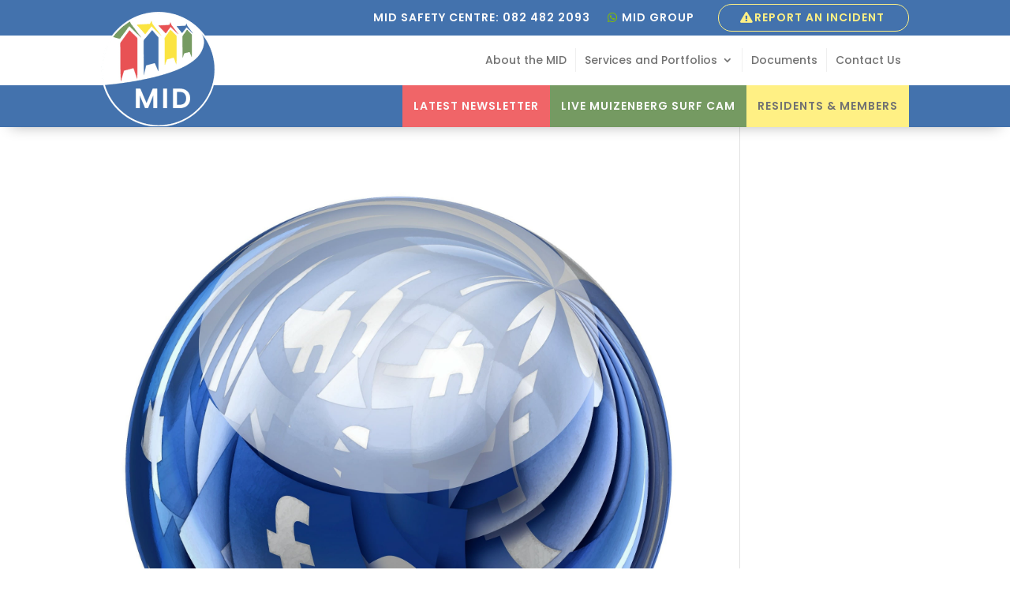

--- FILE ---
content_type: text/css
request_url: https://www.mid.org.za/wp-content/et-cache/6218/et-core-unified-cpt-6218.min.css?ver=1768898889
body_size: 2034
content:
.side-by-side-1 .et_pb_button_module_wrapper{display:inline-block}#menu-primary li{border-left:1px #efefef solid;padding-top:8px}#menu-primary li:first-child{border:none}#et-main-area{margin-top:110px!important}@media only screen and (min-width:768px){#et-main-area{margin-top:160px!important}}.et_pb_section_0_tb_header{max-height:none;position:fixed!important;top:0px;bottom:auto;left:50%;right:auto;transform:translateX(-50%)}.et_pb_section_0_tb_header.et_pb_section{padding-top:5px;padding-bottom:5px;margin-top:0px;margin-bottom:0px;background-color:#4372AD!important}body.logged-in.admin-bar .et_pb_section_0_tb_header{top:calc(0px + 32px)}.et_pb_row_2_tb_header.et_pb_row,.et_pb_row_0_tb_header.et_pb_row{padding-top:0px!important;padding-bottom:0px!important;margin-top:0px!important;margin-bottom:0px!important;padding-top:0px;padding-bottom:0px}.et_pb_row_0_tb_header,.et_pb_row_2_tb_header{text-align:right}.et_pb_button_1_tb_header:hover,.et_pb_button_3_tb_header:hover,.et_pb_button_4_tb_header:hover,.et_pb_button_2_tb_header:hover,.et_pb_button_0_tb_header:hover,.et_pb_button_5_tb_header:hover{filter:opacity(51%);backface-visibility:hidden}.et_pb_button_0_tb_header_wrapper .et_pb_button_0_tb_header,.et_pb_button_0_tb_header_wrapper .et_pb_button_0_tb_header:hover,.et_pb_button_0_tb_header_wrapper .et_pb_button_0_tb_header:hover,.et_pb_button_0_tb_header_wrapper .et_pb_button_0_tb_header:hover:hover{padding-top:5px!important;padding-right:10px!important;padding-bottom:5px!important;padding-left:10px!important}.et_pb_button_4_tb_header_wrapper,.et_pb_button_5_tb_header_wrapper,.et_pb_button_1_tb_header_wrapper,.et_pb_button_0_tb_header_wrapper,.et_pb_button_3_tb_header_wrapper{margin-top:0px!important;margin-bottom:0px!important}body #page-container .et_pb_section .et_pb_button_1_tb_header,body #page-container .et_pb_section .et_pb_button_0_tb_header{color:#FBFBFB!important;border-width:0px!important;border-radius:30px;letter-spacing:1px;font-size:14px;font-family:'Poppins',Helvetica,Arial,Lucida,sans-serif!important;font-weight:600!important;text-transform:uppercase!important;background-color:RGBA(255,255,255,0)}body #page-container .et_pb_section .et_pb_button_3_tb_header:before,body #page-container .et_pb_section .et_pb_button_3_tb_header:after,body #page-container .et_pb_section .et_pb_button_5_tb_header:before,body #page-container .et_pb_section .et_pb_button_5_tb_header:after,body #page-container .et_pb_section .et_pb_button_0_tb_header:before,body #page-container .et_pb_section .et_pb_button_0_tb_header:after,body #page-container .et_pb_section .et_pb_button_4_tb_header:before,body #page-container .et_pb_section .et_pb_button_4_tb_header:after{display:none!important}.et_pb_button_1_tb_header_wrapper .et_pb_button_1_tb_header,.et_pb_button_1_tb_header_wrapper .et_pb_button_1_tb_header:hover,.et_pb_button_1_tb_header,.et_pb_button_5_tb_header_wrapper .et_pb_button_5_tb_header,.et_pb_button_5_tb_header_wrapper .et_pb_button_5_tb_header:hover,.et_pb_button_5_tb_header,.et_pb_button_3_tb_header_wrapper .et_pb_button_3_tb_header,.et_pb_button_3_tb_header_wrapper .et_pb_button_3_tb_header:hover,.et_pb_button_3_tb_header,.et_pb_button_4_tb_header_wrapper .et_pb_button_4_tb_header,.et_pb_button_4_tb_header_wrapper .et_pb_button_4_tb_header:hover,.et_pb_button_4_tb_header,.et_pb_button_0_tb_header_wrapper .et_pb_button_0_tb_header,.et_pb_button_0_tb_header_wrapper .et_pb_button_0_tb_header:hover,.et_pb_button_0_tb_header{transition:padding 300ms ease 0ms,filter 300ms ease 0ms}.et_pb_button_3_tb_header,.et_pb_button_3_tb_header:after,.et_pb_button_4_tb_header,.et_pb_button_4_tb_header:after,.et_pb_button_5_tb_header,.et_pb_button_5_tb_header:after,.et_pb_button_2_tb_header,.et_pb_button_2_tb_header:after,.et_pb_button_0_tb_header,.et_pb_button_0_tb_header:after,.et_pb_button_1_tb_header,.et_pb_button_1_tb_header:after{transition:all 300ms ease 0ms}.et_pb_button_1_tb_header_wrapper .et_pb_button_1_tb_header,.et_pb_button_1_tb_header_wrapper .et_pb_button_1_tb_header:hover,.et_pb_button_1_tb_header_wrapper .et_pb_button_1_tb_header:hover,.et_pb_button_1_tb_header_wrapper .et_pb_button_1_tb_header:hover:hover{padding-top:5px!important;padding-right:30px!important;padding-bottom:5px!important;padding-left:30px!important}body #page-container .et_pb_section .et_pb_button_1_tb_header:after,body #page-container .et_pb_section .et_pb_button_2_tb_header:after{display:none}body #page-container .et_pb_section .et_pb_button_1_tb_header:before{content:attr(data-icon);font-family:FontAwesome!important;font-weight:400!important;color:#84bd00;line-height:inherit;font-size:inherit!important;opacity:1;margin-left:-1.3em;right:auto;display:inline-block;font-family:FontAwesome!important;font-weight:400!important}body #page-container .et_pb_section .et_pb_button_1_tb_header:hover:before{margin-left:.3em;right:auto;margin-left:-1.3em}.et_pb_button_2_tb_header_wrapper .et_pb_button_2_tb_header,.et_pb_button_2_tb_header_wrapper .et_pb_button_2_tb_header:hover,.et_pb_button_2_tb_header_wrapper .et_pb_button_2_tb_header:hover,.et_pb_button_2_tb_header_wrapper .et_pb_button_2_tb_header:hover:hover{padding-top:5px!important;padding-right:30px!important;padding-bottom:5px!important;padding-left:45px!important}.et_pb_button_2_tb_header_wrapper{margin-top:0px!important;margin-right:0px!important;margin-bottom:0px!important}body #page-container .et_pb_section .et_pb_button_2_tb_header{color:#FFF084!important;border-width:1px!important;border-color:#FFF084;border-radius:30px;letter-spacing:1px;font-size:14px;font-family:'Poppins',Helvetica,Arial,Lucida,sans-serif!important;font-weight:600!important;text-transform:uppercase!important;background-color:RGBA(255,255,255,0)}body #page-container .et_pb_section .et_pb_button_2_tb_header:hover{color:rgba(255,240,132,0.56)!important;border-color:rgba(255,240,132,0.47)!important}body #page-container .et_pb_section .et_pb_button_2_tb_header:before{content:attr(data-icon);font-family:FontAwesome!important;font-weight:900!important;color:#FFF084;line-height:inherit;font-size:inherit!important;opacity:1;margin-left:-1.3em;right:auto;display:inline-block;font-family:FontAwesome!important;font-weight:900!important}body #page-container .et_pb_section .et_pb_button_2_tb_header:hover:before{margin-left:.3em;right:auto;margin-left:-1.3em;color:rgba(255,240,132,0.59)}.et_pb_button_2_tb_header,.et_pb_button_2_tb_header_wrapper .et_pb_button_2_tb_header,.et_pb_button_2_tb_header_wrapper .et_pb_button_2_tb_header:hover{transition:color 300ms ease 0ms,border 300ms ease 0ms,padding 300ms ease 0ms,filter 300ms ease 0ms}.et_pb_section_1_tb_header{min-height:auto;z-index:507;position:fixed!important;top:45px;bottom:auto;left:50%;right:auto;transform:translateX(-50%)}.et_pb_section_1_tb_header.et_pb_section{padding-top:0px;padding-bottom:0px;margin-top:0px;margin-bottom:0px;background-color:#FFFFFF!important}body.logged-in.admin-bar .et_pb_section_1_tb_header{top:calc(45px + 32px)}.et_pb_row_1_tb_header.et_pb_row{padding-top:0px!important;padding-right:10px!important;padding-bottom:0px!important;margin-top:0px!important;margin-bottom:0px!important;padding-top:0px;padding-right:10px;padding-bottom:0px}.et_pb_column_1_tb_header{width:20%!important}.et_pb_image_0_tb_header{margin-top:-34px!important;margin-bottom:-52px!important;z-index:500;position:relative;text-align:left;margin-left:0}.et_pb_menu_0_tb_header.et_pb_menu ul li a{font-family:'Poppins',Helvetica,Arial,Lucida,sans-serif;color:#727272!important}.et_pb_menu_0_tb_header.et_pb_menu{background-color:#FFFFFF}.et_pb_menu_0_tb_header{margin-top:8px!important;z-index:500;position:relative}.et_pb_menu_0_tb_header.et_pb_menu .nav li ul.sub-menu li.current-menu-item a,.et_pb_menu_0_tb_header.et_pb_menu ul li.current-menu-item a{color:#4372AD!important}.et_pb_menu_0_tb_header.et_pb_menu .nav li ul{background-color:#FFFFFF!important;border-color:#4372AD}.et_pb_menu_0_tb_header.et_pb_menu .et_mobile_menu{border-color:#4372AD}.et_pb_menu_0_tb_header.et_pb_menu .nav li ul.sub-menu a,.et_pb_menu_0_tb_header.et_pb_menu .et_mobile_menu a{color:#727272!important}.et_pb_menu_0_tb_header.et_pb_menu .et_mobile_menu,.et_pb_menu_0_tb_header.et_pb_menu .et_mobile_menu ul{background-color:#FFFFFF!important}.et_pb_menu_0_tb_header .et_pb_menu_inner_container>.et_pb_menu__logo-wrap,.et_pb_menu_0_tb_header .et_pb_menu__logo-slot{width:auto;max-width:100%}.et_pb_menu_0_tb_header .et_pb_menu_inner_container>.et_pb_menu__logo-wrap .et_pb_menu__logo img,.et_pb_menu_0_tb_header .et_pb_menu__logo-slot .et_pb_menu__logo-wrap img{height:auto;max-height:none}.et_pb_menu_0_tb_header .mobile_nav .mobile_menu_bar:before,.et_pb_menu_0_tb_header .et_pb_menu__icon.et_pb_menu__search-button,.et_pb_menu_0_tb_header .et_pb_menu__icon.et_pb_menu__close-search-button,.et_pb_menu_0_tb_header .et_pb_menu__icon.et_pb_menu__cart-button{color:#4372AD}.et_pb_section_2_tb_header{max-height:none;z-index:10;box-shadow:0px 12px 18px -13px rgba(0,0,0,0.3);z-index:499;position:fixed!important;top:108px;bottom:auto;left:50%;right:auto;transform:translateX(-50%)}.et_pb_section_2_tb_header.et_pb_section{padding-top:0px;padding-bottom:0px;margin-top:0px;margin-bottom:150px;background-color:#4372AD!important}body.logged-in.admin-bar .et_pb_section_2_tb_header{top:calc(108px + 32px)}.et_pb_button_4_tb_header_wrapper .et_pb_button_4_tb_header,.et_pb_button_4_tb_header_wrapper .et_pb_button_4_tb_header:hover,.et_pb_button_5_tb_header_wrapper .et_pb_button_5_tb_header,.et_pb_button_5_tb_header_wrapper .et_pb_button_5_tb_header:hover,.et_pb_button_3_tb_header_wrapper .et_pb_button_3_tb_header,.et_pb_button_3_tb_header_wrapper .et_pb_button_3_tb_header:hover{padding-top:15px!important;padding-bottom:15px!important}body #page-container .et_pb_section .et_pb_button_3_tb_header{color:#FBFBFB!important;border-width:0px!important;border-radius:0px;letter-spacing:1px;font-size:14px;font-family:'Poppins',Helvetica,Arial,Lucida,sans-serif!important;font-weight:600!important;text-transform:uppercase!important;background-color:#F06568}body #page-container .et_pb_section .et_pb_button_4_tb_header,body #page-container .et_pb_section .et_pb_button_4_tb_header:hover,body #page-container .et_pb_section .et_pb_button_3_tb_header,body #page-container .et_pb_section .et_pb_button_3_tb_header:hover,body #page-container .et_pb_section .et_pb_button_5_tb_header,body #page-container .et_pb_section .et_pb_button_5_tb_header:hover{padding-right:1em!important;padding-left:1em!important}body #page-container .et_pb_section .et_pb_button_4_tb_header{color:#FBFBFB!important;border-width:0px!important;border-radius:0px;letter-spacing:1px;font-size:14px;font-family:'Poppins',Helvetica,Arial,Lucida,sans-serif!important;font-weight:600!important;text-transform:uppercase!important;background-color:#759A62}body #page-container .et_pb_section .et_pb_button_5_tb_header{color:#727272!important;border-width:0px!important;border-radius:0px;letter-spacing:1px;font-size:14px;font-family:'Poppins',Helvetica,Arial,Lucida,sans-serif!important;font-weight:600!important;text-transform:uppercase!important;background-color:#FFF084}@media only screen and (min-width:981px){.et_pb_column_2_tb_header{width:60%!important;float:right}}@media only screen and (max-width:980px){.et_pb_section_0_tb_header{max-height:none}.et_pb_row_2_tb_header,body #page-container .et-db #et-boc .et-l .et_pb_row_2_tb_header.et_pb_row,body.et_pb_pagebuilder_layout.single #page-container #et-boc .et-l .et_pb_row_2_tb_header.et_pb_row,body.et_pb_pagebuilder_layout.single.et_full_width_page #page-container #et-boc .et-l .et_pb_row_2_tb_header.et_pb_row,.et_pb_row_1_tb_header,body #page-container .et-db #et-boc .et-l .et_pb_row_1_tb_header.et_pb_row,body.et_pb_pagebuilder_layout.single #page-container #et-boc .et-l .et_pb_row_1_tb_header.et_pb_row,body.et_pb_pagebuilder_layout.single.et_full_width_page #page-container #et-boc .et-l .et_pb_row_1_tb_header.et_pb_row,.et_pb_row_0_tb_header,body #page-container .et-db #et-boc .et-l .et_pb_row_0_tb_header.et_pb_row,body.et_pb_pagebuilder_layout.single #page-container #et-boc .et-l .et_pb_row_0_tb_header.et_pb_row,body.et_pb_pagebuilder_layout.single.et_full_width_page #page-container #et-boc .et-l .et_pb_row_0_tb_header.et_pb_row{width:95%}.et_pb_button_0_tb_header_wrapper .et_pb_button_0_tb_header,.et_pb_button_0_tb_header_wrapper .et_pb_button_0_tb_header:hover{padding-top:5px!important;padding-right:5px!important;padding-bottom:5px!important;padding-left:5px!important}.et_pb_button_0_tb_header_wrapper,.et_pb_button_1_tb_header_wrapper,.et_pb_row_1_tb_header.et_pb_row{margin-top:0px!important;margin-bottom:0px!important}body #page-container .et_pb_section .et_pb_button_2_tb_header,body #page-container .et_pb_section .et_pb_button_4_tb_header,body #page-container .et_pb_section .et_pb_button_3_tb_header,body #page-container .et_pb_section .et_pb_button_5_tb_header,body #page-container .et_pb_section .et_pb_button_1_tb_header,body #page-container .et_pb_section .et_pb_button_0_tb_header{letter-spacing:0.5px}.et_pb_button_1_tb_header_wrapper .et_pb_button_1_tb_header,.et_pb_button_1_tb_header_wrapper .et_pb_button_1_tb_header:hover{padding-right:10px!important;padding-left:25px!important}body #page-container .et_pb_section .et_pb_button_1_tb_header:before{line-height:inherit;font-size:inherit!important;margin-left:-1.3em;right:auto;display:inline-block;opacity:1;content:attr(data-icon);font-family:FontAwesome!important;font-weight:400!important}body #page-container .et_pb_section .et_pb_button_2_tb_header:after,body #page-container .et_pb_section .et_pb_button_1_tb_header:after{display:none}body #page-container .et_pb_section .et_pb_button_2_tb_header:hover:before,body #page-container .et_pb_section .et_pb_button_1_tb_header:hover:before{margin-left:.3em;right:auto;margin-left:-1.3em}.et_pb_button_2_tb_header_wrapper .et_pb_button_2_tb_header,.et_pb_button_2_tb_header_wrapper .et_pb_button_2_tb_header:hover{padding-right:20px!important;padding-left:40px!important}.et_pb_button_2_tb_header_wrapper{margin-top:0px!important;margin-right:0px!important;margin-bottom:0px!important}body #page-container .et_pb_section .et_pb_button_2_tb_header:before{line-height:inherit;font-size:inherit!important;margin-left:-1.3em;right:auto;display:inline-block;opacity:1;content:attr(data-icon);font-family:FontAwesome!important;font-weight:900!important}.et_pb_section_1_tb_header{min-height:auto;top:45px;bottom:auto;left:50%;right:auto;transform:translateX(-50%) translateY(0px)}body.logged-in.admin-bar .et_pb_section_1_tb_header{top:calc(45px + 32px)}.et_pb_image_0_tb_header{margin-bottom:-82px!important}.et_pb_image_0_tb_header .et_pb_image_wrap img{width:auto}.et_pb_menu_0_tb_header{margin-top:6px!important}.et_pb_menu_0_tb_header .mobile_nav .mobile_menu_bar:before{font-size:50px}.et_pb_section_2_tb_header{max-height:none;top:105px;bottom:auto;left:50%;right:auto;transform:translateX(-50%) translateY(0px)}.et_pb_section_2_tb_header.et_pb_section{padding-top:0px;padding-bottom:0px}body.logged-in.admin-bar .et_pb_section_2_tb_header{top:calc(105px + 32px)}.et_pb_button_3_tb_header_wrapper .et_pb_button_3_tb_header,.et_pb_button_3_tb_header_wrapper .et_pb_button_3_tb_header:hover,.et_pb_button_4_tb_header_wrapper .et_pb_button_4_tb_header,.et_pb_button_4_tb_header_wrapper .et_pb_button_4_tb_header:hover,.et_pb_button_5_tb_header_wrapper .et_pb_button_5_tb_header,.et_pb_button_5_tb_header_wrapper .et_pb_button_5_tb_header:hover{padding-top:15px!important;padding-bottom:15px!important}}@media only screen and (min-width:768px) and (max-width:980px){.et_pb_column_1_tb_header{width:20%!important}.et_pb_column_2_tb_header{width:40%!important;float:right}}@media only screen and (max-width:767px){.et_pb_section_0_tb_header{max-height:none}.et_pb_button_0_tb_header_wrapper .et_pb_button_0_tb_header,.et_pb_button_0_tb_header_wrapper .et_pb_button_0_tb_header:hover{padding-right:0px!important}.et_pb_button_0_tb_header_wrapper{margin-top:0px!important;margin-right:0px!important;margin-bottom:0px!important}body #page-container .et_pb_section .et_pb_button_0_tb_header{font-size:10px!important;padding-left:1em}.et_pb_button_1_tb_header_wrapper .et_pb_button_1_tb_header,.et_pb_button_1_tb_header_wrapper .et_pb_button_1_tb_header:hover{padding-right:5px!important;padding-left:15px!important}.et_pb_button_1_tb_header_wrapper{margin-right:0px!important}body #page-container .et_pb_section .et_pb_button_2_tb_header,body #page-container .et_pb_section .et_pb_button_4_tb_header,body #page-container .et_pb_section .et_pb_button_3_tb_header,body #page-container .et_pb_section .et_pb_button_5_tb_header,body #page-container .et_pb_section .et_pb_button_1_tb_header{font-size:10px!important}body #page-container .et_pb_section .et_pb_button_1_tb_header:before{line-height:inherit;font-size:inherit!important;margin-left:-1.3em;right:auto;display:inline-block;opacity:1;content:attr(data-icon);font-family:FontAwesome!important;font-weight:400!important}body #page-container .et_pb_section .et_pb_button_2_tb_header:after,body #page-container .et_pb_section .et_pb_button_1_tb_header:after{display:none}body #page-container .et_pb_section .et_pb_button_1_tb_header:hover:before,body #page-container .et_pb_section .et_pb_button_2_tb_header:hover:before{margin-left:.3em;right:auto;margin-left:-1.3em}.et_pb_button_2_tb_header_wrapper .et_pb_button_2_tb_header,.et_pb_button_2_tb_header_wrapper .et_pb_button_2_tb_header:hover{padding-right:10px!important;padding-left:20px!important}.et_pb_button_2_tb_header_wrapper{margin-left:0px!important}body #page-container .et_pb_section .et_pb_button_2_tb_header:before{line-height:inherit;font-size:inherit!important;margin-left:-1.3em;right:auto;display:inline-block;opacity:1;content:attr(data-icon);font-family:FontAwesome!important;font-weight:900!important}.et_pb_section_1_tb_header{min-height:auto;top:39px;bottom:auto;left:50%;right:auto;transform:translateX(-50%) translateY(0px)}body.logged-in.admin-bar .et_pb_section_1_tb_header{top:calc(39px + 46px)}.et_pb_column_1_tb_header{width:30%!important}.et_pb_image_0_tb_header{margin-top:-27px!important;margin-bottom:-71px!important}.et_pb_image_0_tb_header .et_pb_image_wrap img{width:auto}.et_pb_column_2_tb_header{width:50%!important;float:right}.et_pb_menu_0_tb_header{margin-top:0px!important}.et_pb_menu_0_tb_header .mobile_nav .mobile_menu_bar:before{font-size:43px}.et_pb_section_2_tb_header{max-height:none;top:82px;bottom:auto;left:50%;right:auto;transform:translateX(-50%) translateY(0px)}.et_pb_section_2_tb_header.et_pb_section{padding-top:0px;padding-bottom:0px}body.logged-in.admin-bar .et_pb_section_2_tb_header{top:calc(82px + 46px)}.et_pb_row_2_tb_header,body #page-container .et-db #et-boc .et-l .et_pb_row_2_tb_header.et_pb_row,body.et_pb_pagebuilder_layout.single #page-container #et-boc .et-l .et_pb_row_2_tb_header.et_pb_row,body.et_pb_pagebuilder_layout.single.et_full_width_page #page-container #et-boc .et-l .et_pb_row_2_tb_header.et_pb_row{width:100%}.et_pb_button_3_tb_header_wrapper .et_pb_button_3_tb_header,.et_pb_button_3_tb_header_wrapper .et_pb_button_3_tb_header:hover,.et_pb_button_4_tb_header_wrapper .et_pb_button_4_tb_header,.et_pb_button_4_tb_header_wrapper .et_pb_button_4_tb_header:hover,.et_pb_button_5_tb_header_wrapper .et_pb_button_5_tb_header,.et_pb_button_5_tb_header_wrapper .et_pb_button_5_tb_header:hover{padding-top:15px!important;padding-bottom:15px!important}}

--- FILE ---
content_type: text/css
request_url: https://www.mid.org.za/wp-content/et-cache/6219/et-core-unified-cpt-deferred-6219.min.css?ver=1768898889
body_size: 285
content:
.et_pb_section_3_tb_footer.et_pb_section{background-color:#4372AD!important}.et_pb_image_0_tb_footer{text-align:center}.et_pb_text_0_tb_footer.et_pb_text{color:#FBFBFB!important}.et_pb_text_0_tb_footer{font-family:'Poppins',Helvetica,Arial,Lucida,sans-serif}.et_pb_text_0_tb_footer h1{font-family:'Poppins',Helvetica,Arial,Lucida,sans-serif;font-weight:500;font-size:40px;color:#727272!important}.et_pb_text_0_tb_footer h2{font-family:'Poppins',Helvetica,Arial,Lucida,sans-serif;font-weight:500;font-size:35px;color:#727272!important;text-align:left}.et_pb_text_0_tb_footer h3{font-family:'Poppins',Helvetica,Arial,Lucida,sans-serif;font-weight:500;font-size:30px;color:#727272!important}.et_pb_text_0_tb_footer h4{font-family:'Poppins',Helvetica,Arial,Lucida,sans-serif;font-weight:500;font-size:25px;color:#727272!important}.et_pb_text_0_tb_footer h5{font-family:'Poppins',Helvetica,Arial,Lucida,sans-serif;font-weight:500;font-size:22px;color:#727272!important}.et_pb_text_0_tb_footer h6{font-family:'Poppins',Helvetica,Arial,Lucida,sans-serif;font-weight:500;font-size:20px;color:#727272!important}.et_pb_section_4_tb_footer.et_pb_section{padding-top:0px;padding-bottom:0px;margin-top:0px;margin-bottom:0px;background-color:#FFFFFF!important}.et_pb_row_4_tb_footer.et_pb_row{padding-top:0px!important;padding-bottom:0px!important;margin-top:0px!important;margin-bottom:0px!important;padding-top:0px;padding-bottom:0px}@media only screen and (max-width:980px){.et_pb_image_0_tb_footer .et_pb_image_wrap img{width:auto}}@media only screen and (max-width:767px){.et_pb_image_0_tb_footer .et_pb_image_wrap img{width:auto}.et_pb_text_0_tb_footer h2{font-size:25px}.et_pb_text_0_tb_footer h5{font-size:14px;text-align:left}.et_pb_column_5_tb_footer,.et_pb_column_6_tb_footer{padding-top:0px;padding-bottom:0px}}